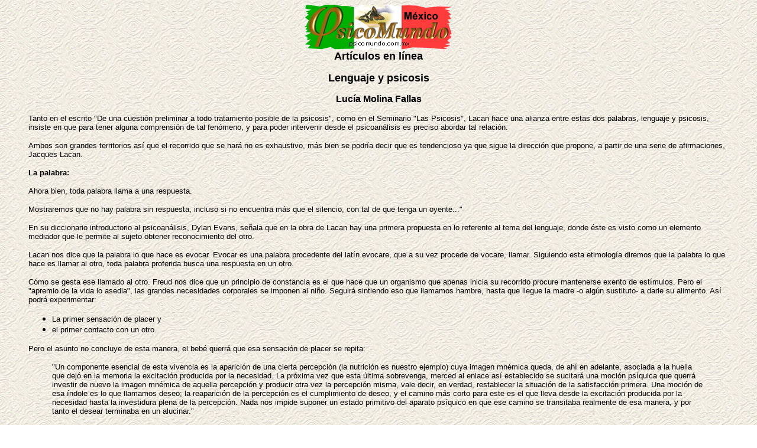

--- FILE ---
content_type: text/html; charset=ISO-8859-1
request_url: https://www.psicomundo.com/mexico/articulos/art5.htm
body_size: 7909
content:
<!DOCTYPE HTML PUBLIC "-//IETF//DTD HTML//EN">
<html>

<head>
<meta http-equiv="Content-Type"
content="text/html; charset=iso-8859-1">
<meta name="GENERATOR" content="Microsoft FrontPage 2.0">
<title>PsicoMundo Mexico - Artículos en línea - Lenguaje y psicosis</title>

<script src="http://www.google-analytics.com/urchin.js" type="text/javascript">
</script>
<script type="text/javascript">
_uacct = "UA-90773-5";
urchinTracker();
</script>
</head>

<body background="../fondo1.jpg" bgcolor="#FFFFFF"
bgproperties="fixed">


<p align="center"><a href="../index.htm"><img
src="../psicomundomexico.gif"
alt="Volver a la página principal de PsicoMundo México"
border="0" width="250" height="77"></a><br>
<font size="4" face="Arial"><strong>Artículos en línea</strong></font></p>

<p align="center"><font size="4" face="Arial"><strong>Lenguaje y
psicosis</strong></font></p>

<p align="center"><font size="3" face="Arial"><b>Lucía Molina
Fallas</b></font></p>

<blockquote>
    <p align="left"><font size="2" face="Arial">Tanto en el
    escrito &quot;De una cuestión preliminar a todo tratamiento
    posible de la psicosis&quot;, como en el Seminario &quot;Las
    Psicosis&quot;, Lacan hace una alianza entre estas dos
    palabras, lenguaje y psicosis, insiste en que para tener
    alguna comprensión de tal fenómeno, y para poder intervenir
    desde el psicoanálisis es preciso abordar tal relación. </font></p>
    <p align="left"><font size="2" face="Arial">Ambos son grandes
    territorios así que el recorrido que se hará no es
    exhaustivo, más bien se podría decir que es tendencioso ya
    que sigue la dirección que propone, a partir de una serie de
    afirmaciones, Jacques Lacan. </font></p>
    <p align="left"><font size="2" face="Arial"><strong>La
    palabra: </strong></font></p>
    <p align="left"><font size="2" face="Arial">Ahora bien, toda
    palabra llama a una respuesta. </font></p>
    <p align="left"><font size="2" face="Arial">Mostraremos que
    no hay palabra sin respuesta, incluso si no encuentra más
    que el silencio, con tal de que tenga un oyente...&quot; </font></p>
    <p align="left"><font size="2" face="Arial">En su diccionario
    introductorio al psicoanálisis, Dylan Evans, señala que en
    la obra de Lacan hay una primera propuesta en lo referente al
    tema del lenguaje, donde éste es visto como un elemento
    mediador que le permite al sujeto obtener reconocimiento del
    otro. </font></p>
    <p align="left"><font size="2" face="Arial">Lacan nos dice
    que la palabra lo que hace es evocar. Evocar es una palabra
    procedente del latín evocare, que a su vez procede de
    vocare, llamar. Siguiendo esta etimología diremos que la
    palabra lo que hace es llamar al otro, toda palabra proferida
    busca una respuesta en un otro. </font></p>
    <p align="left"><font size="2" face="Arial">Cómo se gesta
    ese llamado al otro. Freud nos dice que un principio de
    constancia es el que hace que un organismo que apenas inicia
    su recorrido procure mantenerse exento de estímulos. Pero el
    &quot;apremio de la vida lo asedia&quot;, las grandes
    necesidades corporales se imponen al niño. Seguirá
    sintiendo eso que llamamos hambre, hasta que llegue la madre
    -o algún sustituto- a darle su alimento. Así podrá
    experimentar: </font></p>
    <ul>
        <li><font size="2" face="Arial">La primer sensación de
            placer y </font></li>
        <li><font size="2" face="Arial">el primer contacto con un
            otro. </font></li>
    </ul>
    <p align="left"><font size="2" face="Arial">Pero el asunto no
    concluye de esta manera, el bebé querrá que esa sensación
    de placer se repita: </font></p>
    <blockquote>
        <p align="left"><font size="2" face="Arial">&quot;Un
        componente esencial de esta vivencia es la aparición de
        una cierta percepción (la nutrición es nuestro ejemplo)
        cuya imagen mnémica queda, de ahí en adelante, asociada
        a la huella que dejó en la memoria la excitación
        producida por la necesidad. La próxima vez que esta
        última sobrevenga, merced al enlace así establecido se
        sucitará una moción psíquica que querrá investir de
        nuevo la imagen mnémica de aquella percepción y
        producir otra vez la percepción misma, vale decir, en
        verdad, restablecer la situación de la satisfacción
        primera. Una moción de esa índole es lo que llamamos
        deseo; la reaparición de la percepción es el
        cumplimiento de deseo, y el camino más corto para este
        es el que lleva desde la excitación producida por la
        necesidad hasta la investidura plena de la percepción.
        Nada nos impide suponer un estado primitivo del aparato
        psíquico en que ese camino se transitaba realmente de
        esa manera, y por tanto el desear terminaba en un
        alucinar.&quot; </font></p>
    </blockquote>
    <p align="left"><font size="2" face="Arial">El panorama
    propuesto por Freud no es para nada halagador. Este organismo
    humano tenderá hacia la muerte, tenderá hacia el
    aislamiento. No hay algo en la &quot;naturaleza humana&quot;
    que dirija a ese organismo hacia la vida, o que lo dirija
    hacia otros seres vivos. El intentará en un primer momento
    mantener ese esquema del arco reflejo, y luego de haber
    experimentado por primera vez el placer de eliminar la
    tensión que el hambre u otra de sus necesidades le impone,
    procurará autoabastecerse, aunque sea de modo alucinatorio. </font></p>
    <p align="left"><font size="2" face="Arial">Lo que sucede es
    que estos recursos no le sirven, el estímulo continuará, es
    porque una persona decide amarle que él podrá sobrevivir.
    Si este pequeño organismo es abandonado, y no tiene la
    suerte de que alguien (o algún animal) le provea calor,
    alimento, etc., morirá. </font></p>
    <p align="left"><font size="2" face="Arial">Es el Otro , al
    instalar el deseo en el niño, quien le abre las puertas a la
    vida. Lacan nos dice que todos los niños vienen dotados de
    necesidad, que la madre convierte el grito del niño en una
    demanda y que toda demanda es de amor. La madre pone palabras
    para cifrar esos gritos. </font></p>
    <p align="left"><font size="2" face="Arial">Sabemos todavía
    algo más, René Spitz nos dice en &quot;El Primer año de
    vida&quot; que un niño que no es amado muere, que aunque se
    provea de alimentación calor y limpieza a un niño, si no se
    establece con él, una relación amorosa, morirá. </font></p>
    <p align="left"><font size="2" face="Arial">Es extraño pero
    al nacer un ser humano, parece estar más cerca de la muerte
    que de la vida. La incapacidad orgánica del niño recién
    nacido de sobrevivir sin ayuda y esta tendencia a regresar a
    un estado anterior, ajeno a las perturbaciones del mundo.
    Serán coordenadas que sólo la presencia de ese Otro pueden
    modificar. </font></p>
    <p align="left"><font size="2" face="Arial">Es así como
    surge esa primera versión de lenguaje, ese llamado al Otro.
    Esa boca abierta en espera del pezón, ese cuerpo delineado
    con caricias, esa herida abierta que el Otro deja como huella
    de su paso, ese deseo... </font></p>
    <p align="left"><font size="2" face="Arial">Así que en un
    primer acercamiento al problema que nos ocupa podemos decir
    que en la psicosis hubo un poquito de deseo que fue dirigido
    al niño, haciendo que éste al menos sobreviviera. De esto
    dan cuenta la experiencias clínicas: </font></p>
    <blockquote>
        <p align="left"><font size="2" face="Arial">&quot;...el
        oficio del loco es entrar en contacto con alguien, no
        *los demás en general*, *con alguien*, al menos
        uno...&quot; </font></p>
    </blockquote>
    <p align="left"><font size="2" face="Arial">Quienes han
    tenido la experiencia de trabajo analítico nos dicen que el
    loco trata de tocar al psicoanalista, emocionarlo,
    conmoverlo. </font></p>
    <p align="left"><font size="2" face="Arial">&quot;Antes del
    *lobo*, Roberto era sólo un superyó cuyo soporte era el
    significante, *señora*. Fue con un estridente *señora* con
    lo que me recibió el primer día que lo ví, el 25 de
    diciembre, y los días sucesivos.&quot; </font></p>
    <p align="left"><font size="2" face="Arial">&quot;Es en este
    sentido que *lobo* es la entrada de Roberto en la *psicosis
    de transferencia*...&quot; </font></p>
    <p align="left"><font size="2" face="Arial">El niño del que
    nos habla Rosine Lefort tiene 4 años y es hijo de una mujer
    diagnosticada como paranoica, que le hizo padecer hambre.
    Este niño dice algunas palabras desarticuladas
    &quot;caca&quot;, &quot;lobo&quot;, &quot;señora&quot;,
    &quot;pañal&quot;, &quot;poner&quot;, &quot;pipi&quot;, muy
    pocas, pero quiere decir algo a esta mujer su analista. </font></p>
    <p align="left"><font size="2" face="Arial"><strong>Tesoro de
    los significantes: </strong></font></p>
    <p align="left"><font size="2" face="Arial">&quot;Es el mundo
    de las palabras el que crea el mundo de las cosas...&quot; </font></p>
    <p align="left"><font size="2" face="Arial">&quot;El hombre
    habla pues, pero es porque el símbolo lo ha hecho
    hombre.&quot; </font></p>
    <p align="left"><font size="2" face="Arial">&quot;Los
    símbolos envuelven en efecto la vida del hombre con una red
    tan total, que reunen antes de que él venga al mundo a
    aquellos que van a engendrarlo *por el hueso y por la carne*,
    que aportan a su nacimiento con los dones de los astros, si
    no con los dones de las hadas, el dibujo de su destino, que
    dan las palabras que lo harán fiel o renegado, la ley de los
    actos que lo seguirán incluso hasta donde no es todavía y
    más allá de su misma muerte...&quot; </font></p>
    <p align="left"><font size="2" face="Arial">Podemos encontrar
    una segunda propuesta sobre esta relación del lenguaje con
    la psicosis. En la que Lacan señala una estructura, la del
    lenguaje, cuyo componente fundamental es el significante. </font></p>
    <p align="left"><font size="2" face="Arial">El lenguaje
    provee una legalidad que antecede al sujeto, le otorga un
    lugar en una matriz en la que es representado por un
    significante, tal y como ese expediente en el registro civil,
    que dice la fecha y el lugar de nacimiento, quienes son
    nuestros padres, etc., sin el cual, aunque estemos vivos, no
    hay nada que dé cuenta de nuestra existencia ante la ley. </font></p>
    <p align="left"><font size="2" face="Arial">Ese Otro al que
    hacíamos referencia hace un llamado al niño, le llama a
    ocupar un lugar, le otorga un &quot;nombre propio&quot;. En
    la psicosis algo ocurre en este orden del significante, que
    impide al individuo posicionarse como sujeto. Eso que ocurre
    tiene que ver con ser llamado a un lugar que no es suyo, un
    nombre que no le pertenece. </font></p>
    <p align="left"><font size="2" face="Arial">&quot;Lacan
    define el significante como *lo que representa a un sujeto
    para otro significante*[...] Para ser más preciso, un
    significante (denominado significante amo, que se escribe S1)
    representa al sujeto para todos los otros significantes (que
    se escriben S2).&quot; </font></p>
    <p align="left"><font size="2" face="Arial">Hay un
    significante, el nombre del padre, que no ha llegado a
    tiempo, a ocupar su lugar en la cadena de los significantes.
    Plantea Lacan que el mecanismo de la psicosis, la verwerfung
    se articula como la ausencia de una Bejahung, o juicio de
    atribución. &quot;Es pues también sobre el significante
    sobre el que tiene efecto la Bejahung primordial...&quot;
    (Lacan. IBID. P. 539). </font></p>
    <p align="left"><font size="2" face="Arial">Este concepto de
    bejahung primordial, procede de la lectura de un texto de
    1925 (La Negación), en el que Freud señalará otro
    componente importante en esa primera aproximación del sujeto
    a la realidad. Se podría pensar que la existencia de un
    objeto precede cualquier calificación que podamos hacer
    sobre este. Así tendríamos primero una flor en la mano y
    luego podríamos decir que es bella y aromática. Freud nos
    dice que la forma como juzgamos es inversa, hacemos primero
    un juicio de atribución, y luego un juicio de existencia. </font></p>
    <p align="left"><font size="2" face="Arial">Esa bejahung o
    juicio de atribución lo constituye una representación, una
    repetición de una percepción, en palabras de Freud; en
    palabras de Lacan un &quot;significante&quot;. </font></p>
    <p align="left"><font size="2" face="Arial">Curiosamente en
    esta manera de relacionarse el sujeto con la realidad,
    propuesta Freud es donde Lacan encuentra la falla que opera
    en la psicosis, al señalar que, el significante que no fue
    admitido, es el Nombre del Padre. Podríamos decir que la
    psicosis si es un problema en términos de la relación que
    el sujeto tiene con la realidad. Porque esa relación se
    produce a través de los significantes. </font></p>
    <p align="left"><font size="2" face="Arial">La relación del
    sujeto con la realidad estaría filtrada por esa red
    simbólica hecha de diferencias, la bejahung y la verneinung,
    par e impar ,+/-, fort/ da. El significante no se define
    solo, se define en términos de los otros significantes y eso
    quiere decir en un conjunto de relaciones en un ir y venir de
    las palabras. </font></p>
    <p align="left"><font size="2" face="Arial">&quot;El sujeto,
    por no poder en modo alguno restablecer el pacto del sujeto
    con el otro, por no poder realizar mediación simbólica
    alguna entre lo nuevo y él mismo, entra en otro modo de
    mediación, completamente diferente del primero, que
    sustituye la mediación simbólica por un pulular, una
    proliferación imaginaria...&quot; </font></p>
    <p align="left"><font size="2" face="Arial">&nbsp; </font></p>
    <p align="left"><font size="2" face="Arial"><b>La metáfora
    del Nombre del Padre:</b> </font></p>
    <p align="left"><font size="2" face="Arial">La metáfora
    paterna introduce una legalidad, un orden. Produce una serie
    de consecuencias lógicas: </font></p>
    <blockquote>
        <p align="left"><font size="2" face="Arial">&#149; Desde
        el punto de vista de la prohibición del incesto, le
        prohibe al hijo cohabitar con la madre, y a la madre
        regresar su producto al vientre. </font></p>
        <p align="left"><font size="2" face="Arial">&#149;
        Permite el surgimiento del deseo en el hijo, y le da
        direccionalidad -hacia el afuera, hacia la exogamia. </font></p>
        <p align="left"><font size="2" face="Arial">&#149; Se
        introduce con la metáfora del nombre del padre la
        lógica de la retroactividad del sentido. La madre
        aparece como primer término para el niño, aparece
        precediéndolo, ella como la que da nombre, da sentido a
        las cosas (gran otro sin tachadura). El nombre del padre,
        introduce como nuevo término, uno del orden simbólico. </font></p>
        <p align="left"><font size="2" face="Arial">&#149; Con la
        introducción de la metáfora paterna se hace a un lado
        el goce de la madre, quiere decir que con el significante
        se corre de lugar algo del orden de lo real, se lo
        circunscribe. Se podría pensar que en la psicosis
        habría algo así como un déficit de palabra, que no
        logra delimitar, suficientemente, el goce. </font></p>
    </blockquote>
    <p align="left"><font size="2" face="Arial">Se sustituye la
    verdad desmesurada del goce materno por una verdad con
    mentira, por una verdad no toda. La presencia de la madre, le
    indica al niño hay un gran otro que tu, y esta es su primer
    verdad, pero al introducirse el significante paterno, este
    dice hay un gran otro que tu madre, relativizando esa primer
    verdad. La noción de gran otro viene dada inicialmente por
    la madre, la madre no es el gran otro, ocupa ese lugar, hasta
    que se produce la metáfora paterna. La introducción del
    Nombre del Padre le dirá al niño -hay un Otro que ordena
    este mundo de relaciones. </font></p>
    <p align="left"><font size="2" face="Arial">Ahora una
    pregunta: ¿por qué se atribuye tanta importancia a un
    significante?, al falo. Considero dos razones: </font></p>
    <p align="left"><font size="2" face="Arial">&quot;Están en
    el declinar de una jornada de tormenta y fatiga, contemplan
    la sombra que comienz a invadir lo que los rodea, y algo les
    viene a la mente, que se encarna en la formulación <i>la paz
    del atardecer</i>. </font></p>
    <p align="left"><font size="2" face="Arial">No creo que nadie
    que tenga una vida afectiva normal ignore que eso es algo que
    existe, y que tiene un valor muy distinto al de la
    aprehensión fenoménica del declinar del brillo del día, al
    de la atenuación de líneas y pasiones. En <i>la paz del
    atardecer</i> hay a la vez una presencia y una selección en
    el conjunto de lo que los rodea. </font></p>
    <p align="left"><font size="2" face="Arial">Particularmente
    me gusta este ejemplo, muestra en el significante la paz del
    atardecer la posibilidad de ordenar esa realidad (simbólico
    e imaginario que permiten una versión ordenada de cierta
    dimensión de la realidad), de darle cierta constancia que
    permite bordear la incertidumbre del sujeto. Sería esa
    dimensión metafórica, que hace a la poesía. </font></p>
    <blockquote>
        <p align="left"><font size="2" face="Arial">&#149; Así
        que pone las cosas en su lugar: tiene que ver con ese
        lugar con ese estatuto propio de sujeto. </font></p>
    </blockquote>
    <blockquote>
        <p align="left"><font size="2" face="Arial">&#149; El
        otro aspecto que considero importante del significante
        fálico, es el hecho de que permite movilidad a los otros
        significantes, permite ese desplazamiento del sentido,
        que es lo que llamamos metonimia. Al ser una casilla
        vacía permite que haya cambios. </font></p>
    </blockquote>
    <p align="left"><font size="2" face="Arial">Recuerdo una
    escena de una película de cine, en que un hombre autista se
    encuentra atravesando una calle, se queda a la mitad de ésta
    porque el semáforo decía pase y se cambio a alto, en esa
    escena podemos ver que el personaje comprende la palabra,
    pero no la dimensión del desplazamiento significante,
    habría una adherencia total entre significante y
    significado. Sí, el semáforo dice no pase; pero su vida
    está en peligro, corra termine de cruzar esa calle, no se
    quede ahí detenido. Esa palabra es verdadera, pero también
    hay otra verdad, lo puede atropellar un carro. </font></p>
    <p align="left"><font size="2" face="Arial"><strong>Mohamed: </strong></font></p>
    <p align="left"><font size="2" face="Arial">François Morel ,
    precisamente a propósito de las reflexiones de Lacan sobre
    el papel del Nombre del Padre en la psicosis, presenta un
    caso &quot;Mohamed&quot;. Sólo quiero rescatar un aspecto
    que considero importante para el presente trabajo. </font></p>
    <p align="left"><font size="2" face="Arial">&quot;*Mon père,
    il m*attendait avec des chaînes et les cadenas. Chaque fois
    que je faisais une bêtise il me donnait à manger dans un
    bol du pain écrasé à manger avec les doigts...il me
    prenait le bras et me frappait les poignets sur le bord de la
    table comme des fléaux, j*ai eu les scaphoïdes fractures.
    Il était viloent, très violent, très strict*.&quot; </font></p>
    <p align="left"><font size="2" face="Arial">El autor nos
    señala que Mohamed es el primer hijo de su familia, y que su
    psicosis se desencadena, cuando al haberse divorciado sus
    padres, porque la madre ya no soportó más el alcoholismo y
    violencia del padre, Mohamed es llamado a ocupar el lugar del
    padre, por ser el primogénito debía asegurar la autoridad
    del padre. </font></p>
    <p align="left"><font size="2" face="Arial">Este padre no
    introduce esa dimensión de la ley como organizando las
    relaciones, no introduce ese elemento del orden simbólico.
    Aparece colocado por encima de la ley, como pudiendo hacer
    cualquier cosa con el hijo. ¿Cómo podría Mohamed ocupar
    ese lugar?, hay un lugar para Mohamed, ese siniestro lugar
    que dejó su padre. </font></p>
    <p align="left"><font size="2" face="Arial">Morel plantea que
    no es una historia complicada, que con pocas palabras se
    puede describir la esencia de la posición de este sujeto en
    la existencia. </font></p>
    <p align="left"><font size="2" face="Arial"><strong>Comentarios
    finales: </strong></font></p>
    <p align="left"><font size="2" face="Arial">La dimensión
    metafórica en sí no falta, porque todo en la palabra es
    metáfora, habría una falla en la dimensión de la palabra
    en tanto miente, en tanto dice, pero no todo. </font></p>
    <p align="left"><font size="2" face="Arial">El nombre del
    padre vendría a ser un significante que introduce una
    lógica de funcionamiento: El sentido de lo que se dice se
    produce en un movimiento en dos direcciones, en la
    anticipación al sentido, y en ese efecto de
    resignificación. </font></p>
    <p align="left"><font size="2" face="Arial">Como hipótesis
    se puede plantear que en la psicosis ese grado de
    anticipación del sentido existe, y que lo que no existiría
    es la corriente que viaja en la dirección contraria, y que
    es la que le permite a la palabra mentir, no decir todo,
    decir otra cosa. </font></p>
    <p align="left"><font size="2" face="Arial"><strong>Referencias
    Bibliográficas: </strong></font></p>
    <table border="0" cellpadding="2" cellspacing="0">
        <tr>
            <td valign="top"><p align="left"><font
            color="#000000" size="2" face="Arial">Corripio, F.</font><font
            color="#000000" face="Arial"> </font></p>
            </td>
            <td><p align="left"><font color="#000000" size="2"
            face="Arial">Diccionario Etimológico de la Lengua
            Española. Ediciones B. México. 1996.</font></p>
            </td>
        </tr>
        <tr>
            <td valign="top"><font color="#000000" size="2"
            face="Arial">Evans, D.</font><font color="#000000"
            face="Arial"> </font></td>
            <td><font color="#000000" size="2" face="Arial">Diccionario
            Introductorio de Psicoanálisis Lacaniano. Paidós.
            México. 1997.</font><font color="#000000"
            face="Arial"> </font></td>
        </tr>
        <tr>
            <td valign="top"><font color="#000000" size="2"
            face="Arial">Freud, S</font><font color="#000000"
            face="Arial"> </font></td>
            <td><font color="#000000" size="2" face="Arial">Obras
            Completas. Editorial Amorrortu. Buenos Aires. 1979. </font><p
            align="left"><font color="#000000" size="2"
            face="Arial">&quot;La interpretación de los
            sueños&quot;. </font></p>
            <p align="left"><font color="#000000" size="2"
            face="Arial">&quot;La negación&quot;.</font><font
            color="#000000" face="Arial"> </font></p>
            </td>
        </tr>
        <tr>
            <td valign="top"><font color="#000000" size="2"
            face="Arial">Gilio, M.</font><font color="#000000"
            face="Arial"> </font></td>
            <td><font color="#000000" size="2" face="Arial">&quot;El
            loco busca desesperado a otro.&quot;</font><p
            align="left"><font color="#000000" size="2"
            face="Arial">http://www.pagina12.com.ar/1998/98-08/980806/pag36.htm</font><font
            color="#000000" face="Arial"> </font></p>
            </td>
        </tr>
        <tr>
            <td valign="top"><font color="#000000" size="2"
            face="Arial">Lacan, J</font><font color="#000000"
            face="Arial"> </font></td>
            <td><font color="#000000" size="2" face="Arial">Escritos.
            Editorial Siglo XXI. México. 1989 </font><p
            align="left"><font color="#000000" size="2"
            face="Arial">Función y campo de la palabra y el
            lenguaje en psicoanálisis. </font></p>
            <p align="left"><font color="#000000" size="2"
            face="Arial">De una cuestión preliminar a todo
            tratamiento posible de las psicosis.</font><font
            color="#000000" face="Arial"> </font></p>
            </td>
        </tr>
        <tr>
            <td valign="top"><font color="#000000" size="2"
            face="Arial">Lacan, J</font><font color="#000000"
            face="Arial"> </font></td>
            <td><font color="#000000" size="2" face="Arial">Seminario:
            Las Psicosis. Paidós. Buenos Aires. 1993.</font><font
            color="#000000" face="Arial"> </font></td>
        </tr>
        <tr>
            <td valign="top"><font color="#000000" size="2"
            face="Arial">Lefort, R. y otros</font><font
            color="#000000" face="Arial"> </font></td>
            <td><font color="#000000" size="2" face="Arial">Clínica
            bajo transferencia. Manatial. Buenos Aires. 1993.</font><font
            color="#000000" face="Arial"> </font></td>
        </tr>
        <tr>
            <td valign="top"><font color="#000000" size="2"
            face="Arial">Morel, F.</font><font color="#000000"
            face="Arial"> </font></td>
            <td><font color="#000000" size="2" face="Arial">&quot;Clinique
            psychiatrique et psychanalytique des psychoses.&quot;<br>
            http://myweb.worldnet.fr/~frmorel/psyaujelinpsy19394.shtml</font><font
            color="#000000" face="Arial"> </font></td>
        </tr>
    </table>
</blockquote>

<p align="center"><a href="../articulos.htm"><img
src="../previo.gif"
alt="Volver al índice de artículos en línea" border="0"
width="47" height="47"></a></p>

<p align="center"><a href="http://www.psicomundo.com" target="_top"><img
src="../../graficos/logo-p2.gif"
alt="PsicoMundo - La red psi en Internet" border="0" width="200"
height="62"></a></p>
</body>
</html>
